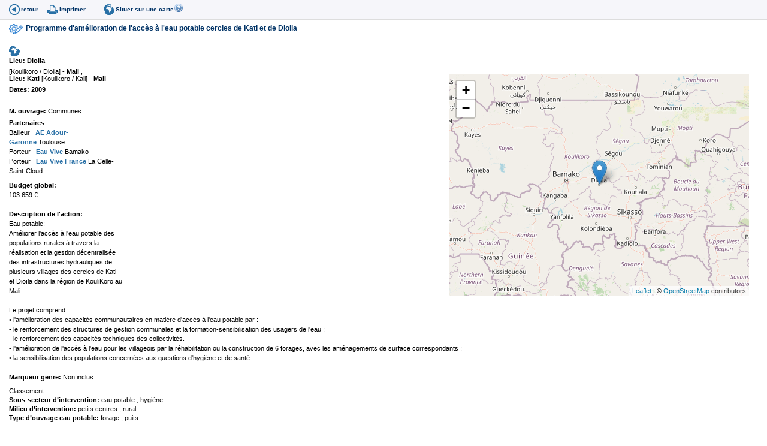

--- FILE ---
content_type: text/html
request_url: https://www.pseau.org/outils/actions/action_resultat.php?ac%5B%5D=752&tout=1
body_size: 3755
content:

<!DOCTYPE html PUBLIC "-//W3C//DTD XHTML 1.0 Transitional//EN" "https://www.w3.org/TR/xhtml1/DTD/xhtml1-transitional.dtd">
<html xmlns="https://www.w3.org/1999/xhtml">
	<head>
		<meta http-equiv="Content-Type" content="text/html; charset=iso-8859-1" />
		<title>Actions Eau Assainissement: Programme d'amélioration de l'accès à l'eau potable cercles de Kati et de Dioila</title>
		<link href="../../css/pseau_a.css" rel="stylesheet" type="text/css" />
		<link rel="stylesheet" href="https://unpkg.com/leaflet@1.3.4/dist/leaflet.css"
   integrity="sha512-puBpdR0798OZvTTbP4A8Ix/l+A4dHDD0DGqYW6RQ+9jxkRFclaxxQb/SJAWZfWAkuyeQUytO7+7N4QKrDh+drA=="
   crossorigin=""/>

		<script type="text/javascript">
			//Google analytics
			var _gaq = _gaq || [];
			_gaq.push(['_setAccount', 'UA-27314926-1']);
			_gaq.push(['_trackPageview']);
			(function() {
				var ga = document.createElement('script'); ga.type = 'text/javascript'; ga.async = true;
				ga.src = ('https:' == document.location.protocol ? 'https://ssl' : 'http://www') + '.google-analytics.com/ga.js';
				var s = document.getElementsByTagName('script')[0]; s.parentNode.insertBefore(ga, s);
			})();
		</script>
				    <script src="https://unpkg.com/leaflet@1.3.4/dist/leaflet.js"
   integrity="sha512-nMMmRyTVoLYqjP9hrbed9S+FzjZHW5gY1TWCHA5ckwXZBadntCNs8kEqAWdrb9O7rxbCaA4lKTIWjDXZxflOcA=="
   crossorigin=""></script>
		
	<script type="text/javascript">//pour l'envoi du formulaire, si la variable autosubmit=1
		function auto_submit_form()
		{
			document.getElementById("formulaire_carte").click(); // Simulates button click
			document.formulaire_carte.submit(); // Submits the form without the button
		}
	</script>
	
</head>

<body >
	
			<div class="container">      	
						<div class="bandeau_icones_outils">
				
				<span><a href="javascript:history.go(-1);" alt="Retour" title="Retour" class="back">retour</a></span>
				<span><a href="javascript:window.print();" title="Imprimer cette page" class="print">imprimer</a></span>
				
				<span><strong><font color="#4F9900">
											    
				</font></strong></span>
								
				<a href="#" onclick= "window.open('../../outils/aide/aide_resultat.php?aidenote_note_id=3#resultat-action','pop','toolbar=0,location=0,directories=0,status=0,scrollbars=1,resizable=1,copyhistory=0,menuBar=0,width=400,height=450')    ;return(false)"><img src="../../gif/ico_aiderond_bleu.png" alt="Aide" width="16" height="16" border="0" /></a>
				<span><a href="../cartes/actions.php?ac[]=752" target="_self" alt="G&eacute;olocalisation" title="G&eacute;olocalisation" class="geolocalisation">Situer sur une carte</a>
					<form action="" method="get" id="formulaire_carte" title="G&eacute;olocalisation"  alt="G&eacute;olocalisation" >
						<input type="hidden" name="hiddenField" id="hiddenField" />
					</form></span></div>   
											
						<table border="0" class="detail_actions" width="100%" cellpadding="0" cellspacing="0">
							<tr valign="top">
<td class="titre_action">
	<span class="validation_action"> 
		<img src="../images/actions_h1_26x18.gif" height="16"/>
		 </span>
		
					Programme d'amélioration de l'accès à l'eau potable cercles de Kati et de Dioila&nbsp;
			          </td>
							</tr>
							<tr valign="top">

<td class="partenaire_corps" >
	
	

								
				
								</p>
				<p><a href="../cartes/actions.php?ac[]=752"><img src="../images/geolocalisation.gif" alt="G&eacute;olocalisation" title="G&eacute;olocalisation" align="absbottom"/></a>
				    
				
										</br><strong>Lieu: Dioila</strong>
				
									
					<div id="mapCanvas" style="width:40%; height:100%; min-width:200px; min-height:370px" class="carte_action_bandeau"></div>
					<script type="text/javascript">
						// initialize the google Maps
						var lieu_lat = 12.4833333;
						var lieu_lng = -6.8000000;
						var map = L.map('mapCanvas').setView([lieu_lat, lieu_lng], 6);
						L.tileLayer('https://{s}.tile.openstreetmap.org/{z}/{x}/{y}.png', {
						    attribution: '&copy; <a href="https://www.openstreetmap.org/copyright">OpenStreetMap</a> contributors'
						}).addTo(map);
						L.marker([lieu_lat, lieu_lng]).addTo(map);
						</script>
								
				  
					
					[Koulikoro / Diolla]
																- <strong>Mali</strong>
									,
									</br><strong>Lieu: Kati</strong>
				
									
					<div id="mapCanvas" style="width:40%; height:100%; min-width:200px; min-height:370px" class="carte_action_bandeau"></div>
					<script type="text/javascript">
						// initialize the google Maps
						var lieu_lat = 12.7466667;
						var lieu_lng = -8.0713889;
						var map = L.map('mapCanvas').setView([lieu_lat, lieu_lng], 6);
						L.tileLayer('https://{s}.tile.openstreetmap.org/{z}/{x}/{y}.png', {
						    attribution: '&copy; <a href="https://www.openstreetmap.org/copyright">OpenStreetMap</a> contributors'
						}).addTo(map);
						L.marker([lieu_lat, lieu_lng]).addTo(map);
						</script>
								
				  
					
					[Koulikoro / Kali]
																- <strong>Mali</strong>
						    
		
		
			<p>
			<span class="t10_normal"><strong>
				Dates: 
									2009											</strong>
						
						
					</span></p>



<span class="t10_normal">  

	
			

			<br />
		<strong>M. ouvrage:</strong> Communes		
	
							   
				</span>
				<p><span class="t10_normal"><strong>Partenaires</strong><br />
																		Bailleur 															
					<a class="lien_interne" href="../organismes/organisme_detail.php?org_organisme_id=542" target="droite" title="Agence de l'Eau Adour-Garonne">&nbsp;<a href="../organismes/organisme_detail.php?org_organisme_id=542" target="droite" title="Agence de l'Eau Adour-Garonne"><a class="lien_interne" href="../organismes/organisme_detail.php?org_organisme_id=542" target="droite" title="Agence de l'Eau Adour-Garonne">
											AE Adour-Garonne</a>&nbsp;Toulouse						
						 
						
																		<br />
											Porteur 																				
					<a class="lien_interne" href="../organismes/organisme_detail.php?org_organisme_id=4004" target="droite" title="">&nbsp;<a href="../organismes/organisme_detail.php?org_organisme_id=4004" target="droite" title=""><a class="lien_interne" href="../organismes/organisme_detail.php?org_organisme_id=4004" target="droite" title="">
											Eau Vive</a>&nbsp;Bamako						
						 
						
																		<br />
											Porteur 																				
					<a class="lien_interne" href="../organismes/organisme_detail.php?org_organisme_id=1833" target="droite" title="">&nbsp;<a href="../organismes/organisme_detail.php?org_organisme_id=1833" target="droite" title=""><a class="lien_interne" href="../organismes/organisme_detail.php?org_organisme_id=1833" target="droite" title="">
											Eau Vive France</a>&nbsp;La Celle-Saint-Cloud						
						 
						
																    
				
								    
			
						</span>        
			<span class="t10_normal">
				<p>
					<span class="t10_normal">
						
													<b>Budget global: </b><br />
							103.659&nbsp;&euro;<br />
														
											</span>
				
				
									
					<span class="t10_normal">
																								<br />
							<b>Description de l'action: </b><br />
							Eau potable:<br />
Améliorer l'accès à l'eau potable des populations rurales à travers la réalisation et la gestion décentralisée des infrastructures hydrauliques de plusieurs villages des cercles de Kati et Dioïla dans la région de KouliKoro au Mali.<br />
<br />
Le projet comprend :<br />
• l'amélioration des capacités communautaires en matière d'accès à l'eau potable par :<br />
- le renforcement des structures de gestion communales et la formation-sensibilisation des usagers de l'eau ;<br />
- le renforcement des capacités techniques des collectivités.<br />
• l'amélioration de l'accès à l'eau pour les villageois par la réhabilitation ou la construction de 6 forages, avec les aménagements de surface correspondants ;<br />
• la sensibilisation des populations concernées aux questions d'hygiène et de santé.<br />
																								<br />
							<b>Marqueur genre: </b>
							Non inclus		<br />					
						
												
					</span>					
					
										
					
																													</span>

				
		
				
		<p><u>Classement:</u> 											<br><strong>Sous-secteur d’intervention:</strong>
						
																							eau potable																			,
																				hygiène																							<br><strong>Milieu d’intervention:</strong>
						
																							petits centres																			,
																				rural																							<br><strong>Type d’ouvrage eau potable:</strong>
						
																							forage																			,
																				puits														
		          
			
												
															
								
				
								
				
			</td></tr></table>
			
							
				
				
				
									<span class="t10_normal">
						
						
											
					
											<br /><p><b>Source:</b><br />
							Eau vive / AEAG														
						<br /><p><strong>Types de financement:</strong><br />
										<div align="left">
																Collectivité													,
													Agences de l'eau						    <br />
						
						          
			</div>
			
																														
			
		</table>
		<table border="0" cellpadding="0" cellspacing="0" class="detail_actions" width="100%">
												<table border="0" class="contact_action" cellpadding="0" cellspacing="0" width="100%">
						<tr class="titre_contact_action">
							<td align="Left" colspan="3"><h4>Organismes et Contacts

 
							
																				
						<tr>
							<td valign="top" width="100">
							</td>
							<td>
      
<a href="../organismes/organisme_detail.php?org_organisme_id=78933" title="Lire plus de détails sur l'organisme"></a>&nbsp;<span class="plus_details"><a href="../organismes/organisme_detail.php?org_organisme_id=78933" title="Lire plus de détails sur l'organisme">lire plus...</a></span>
</h5>
	13100&nbsp;
	Aix en Provence	<br />
	<strong>France</strong>
<table  border="0" cellpadding="0" cellspacing="0">
								
	
	
								<table border="0" >
					
											<tr valign="top" >
							
							<td>

<img src="../images/pouce_rouge.gif" /> <a href="../organismes/organisme_detail.php?org_organisme_id=78933" class="lien_interne" title="Lire plus de détails sur l'organisme">Laurence Teissier</a>
							</span>
							<br />
Expertise et formatrice coopération internationale - développement local durable																												
							
							<table  border="0" cellpadding="0" cellspacing="0">
										</table>
							
							
											</td>
			</tr>
	</table>
	
													
						
						
						
					</td>
				</tr>
				    </td>
							</tr>
													
						<tr>
							<td valign="top" width="100">
							</td>
							<td>
      
<a href="../organismes/organisme_detail.php?org_organisme_id=73649" title="Lire plus de détails sur l'organisme">Millenium Challenge Account</a>&nbsp;<span class="plus_details"><a href="../organismes/organisme_detail.php?org_organisme_id=73649" title="Lire plus de détails sur l'organisme">lire plus...</a></span>
</h5>
	Boulevard Mali Béro, Face Lycée Bosso	<br />
	BP. 738	<br />
	Niamey	<br />
	<strong>Niger</strong>
<table  border="0" cellpadding="0" cellspacing="0">
			<tr valign="top">
			<td align="right">T&eacute;l.:</td>
			<td>227 20 35 08 15</td>
		</tr>
					<tr>
			<td align="right">&nbsp;</td>
			<td>							<a href="mailto:info[&agrave;]mcaniger.ne">info[&agrave;]mcaniger.ne</a>
			          </td>
		</tr>
						<tr>
			<td align="right">http://</td>
			<td><div align="left"><a href="https://www.mcaniger.ne" target="_blank" class="uprog">https://www.mcaniger.ne</a></div></td>
		</tr>
			
	
	
								<table border="0" >
					
											<tr valign="top" >
							
							<td>

<img src="../images/pouce_rouge.gif" /> <a href="../organismes/organisme_detail.php?org_organisme_id=73649" class="lien_interne" title="Lire plus de détails sur l'organisme">Nahé Alassan</a>
							</span>
							<br />
Manager  de "Agriculture Résiliente au Climat"																												
							
							<table  border="0" cellpadding="0" cellspacing="0">
											</table>
							
							
											</td>
			</tr>
	</table>
	
													
						
						
						
					</td>
				</tr>
				
	</td>
	</tr>
	</table>
	</table>
																				
							
												
						
					</td>
				</tr>
				<table>
					
					
							</table>
</div>
<span class="pied"><a href="https://www.pseau.org" target="_blank">&nbsp;&nbsp;&nbsp;&copy; pS-Eau&nbsp;2026</a></span>
</body>
							</html>
							